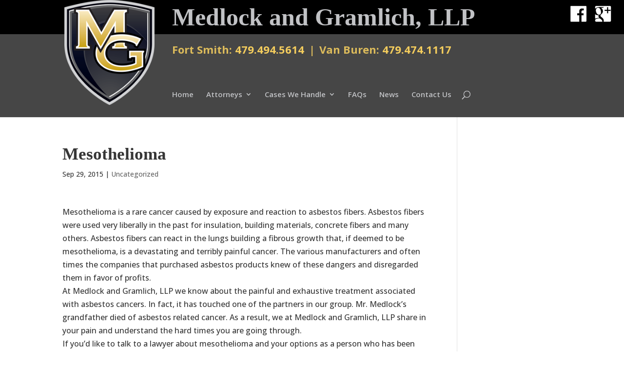

--- FILE ---
content_type: text/html; charset=utf-8
request_url: https://www.google.com/recaptcha/api2/anchor?ar=1&k=6Lc4nr0ZAAAAAOiOvKJRzqarviEqJHPa5M_VIodq&co=aHR0cHM6Ly9mb3J0c21pdGhsYXdmaXJtLmNvbTo0NDM.&hl=en&v=PoyoqOPhxBO7pBk68S4YbpHZ&theme=light&size=normal&anchor-ms=20000&execute-ms=30000&cb=585c7sh2rct0
body_size: 49301
content:
<!DOCTYPE HTML><html dir="ltr" lang="en"><head><meta http-equiv="Content-Type" content="text/html; charset=UTF-8">
<meta http-equiv="X-UA-Compatible" content="IE=edge">
<title>reCAPTCHA</title>
<style type="text/css">
/* cyrillic-ext */
@font-face {
  font-family: 'Roboto';
  font-style: normal;
  font-weight: 400;
  font-stretch: 100%;
  src: url(//fonts.gstatic.com/s/roboto/v48/KFO7CnqEu92Fr1ME7kSn66aGLdTylUAMa3GUBHMdazTgWw.woff2) format('woff2');
  unicode-range: U+0460-052F, U+1C80-1C8A, U+20B4, U+2DE0-2DFF, U+A640-A69F, U+FE2E-FE2F;
}
/* cyrillic */
@font-face {
  font-family: 'Roboto';
  font-style: normal;
  font-weight: 400;
  font-stretch: 100%;
  src: url(//fonts.gstatic.com/s/roboto/v48/KFO7CnqEu92Fr1ME7kSn66aGLdTylUAMa3iUBHMdazTgWw.woff2) format('woff2');
  unicode-range: U+0301, U+0400-045F, U+0490-0491, U+04B0-04B1, U+2116;
}
/* greek-ext */
@font-face {
  font-family: 'Roboto';
  font-style: normal;
  font-weight: 400;
  font-stretch: 100%;
  src: url(//fonts.gstatic.com/s/roboto/v48/KFO7CnqEu92Fr1ME7kSn66aGLdTylUAMa3CUBHMdazTgWw.woff2) format('woff2');
  unicode-range: U+1F00-1FFF;
}
/* greek */
@font-face {
  font-family: 'Roboto';
  font-style: normal;
  font-weight: 400;
  font-stretch: 100%;
  src: url(//fonts.gstatic.com/s/roboto/v48/KFO7CnqEu92Fr1ME7kSn66aGLdTylUAMa3-UBHMdazTgWw.woff2) format('woff2');
  unicode-range: U+0370-0377, U+037A-037F, U+0384-038A, U+038C, U+038E-03A1, U+03A3-03FF;
}
/* math */
@font-face {
  font-family: 'Roboto';
  font-style: normal;
  font-weight: 400;
  font-stretch: 100%;
  src: url(//fonts.gstatic.com/s/roboto/v48/KFO7CnqEu92Fr1ME7kSn66aGLdTylUAMawCUBHMdazTgWw.woff2) format('woff2');
  unicode-range: U+0302-0303, U+0305, U+0307-0308, U+0310, U+0312, U+0315, U+031A, U+0326-0327, U+032C, U+032F-0330, U+0332-0333, U+0338, U+033A, U+0346, U+034D, U+0391-03A1, U+03A3-03A9, U+03B1-03C9, U+03D1, U+03D5-03D6, U+03F0-03F1, U+03F4-03F5, U+2016-2017, U+2034-2038, U+203C, U+2040, U+2043, U+2047, U+2050, U+2057, U+205F, U+2070-2071, U+2074-208E, U+2090-209C, U+20D0-20DC, U+20E1, U+20E5-20EF, U+2100-2112, U+2114-2115, U+2117-2121, U+2123-214F, U+2190, U+2192, U+2194-21AE, U+21B0-21E5, U+21F1-21F2, U+21F4-2211, U+2213-2214, U+2216-22FF, U+2308-230B, U+2310, U+2319, U+231C-2321, U+2336-237A, U+237C, U+2395, U+239B-23B7, U+23D0, U+23DC-23E1, U+2474-2475, U+25AF, U+25B3, U+25B7, U+25BD, U+25C1, U+25CA, U+25CC, U+25FB, U+266D-266F, U+27C0-27FF, U+2900-2AFF, U+2B0E-2B11, U+2B30-2B4C, U+2BFE, U+3030, U+FF5B, U+FF5D, U+1D400-1D7FF, U+1EE00-1EEFF;
}
/* symbols */
@font-face {
  font-family: 'Roboto';
  font-style: normal;
  font-weight: 400;
  font-stretch: 100%;
  src: url(//fonts.gstatic.com/s/roboto/v48/KFO7CnqEu92Fr1ME7kSn66aGLdTylUAMaxKUBHMdazTgWw.woff2) format('woff2');
  unicode-range: U+0001-000C, U+000E-001F, U+007F-009F, U+20DD-20E0, U+20E2-20E4, U+2150-218F, U+2190, U+2192, U+2194-2199, U+21AF, U+21E6-21F0, U+21F3, U+2218-2219, U+2299, U+22C4-22C6, U+2300-243F, U+2440-244A, U+2460-24FF, U+25A0-27BF, U+2800-28FF, U+2921-2922, U+2981, U+29BF, U+29EB, U+2B00-2BFF, U+4DC0-4DFF, U+FFF9-FFFB, U+10140-1018E, U+10190-1019C, U+101A0, U+101D0-101FD, U+102E0-102FB, U+10E60-10E7E, U+1D2C0-1D2D3, U+1D2E0-1D37F, U+1F000-1F0FF, U+1F100-1F1AD, U+1F1E6-1F1FF, U+1F30D-1F30F, U+1F315, U+1F31C, U+1F31E, U+1F320-1F32C, U+1F336, U+1F378, U+1F37D, U+1F382, U+1F393-1F39F, U+1F3A7-1F3A8, U+1F3AC-1F3AF, U+1F3C2, U+1F3C4-1F3C6, U+1F3CA-1F3CE, U+1F3D4-1F3E0, U+1F3ED, U+1F3F1-1F3F3, U+1F3F5-1F3F7, U+1F408, U+1F415, U+1F41F, U+1F426, U+1F43F, U+1F441-1F442, U+1F444, U+1F446-1F449, U+1F44C-1F44E, U+1F453, U+1F46A, U+1F47D, U+1F4A3, U+1F4B0, U+1F4B3, U+1F4B9, U+1F4BB, U+1F4BF, U+1F4C8-1F4CB, U+1F4D6, U+1F4DA, U+1F4DF, U+1F4E3-1F4E6, U+1F4EA-1F4ED, U+1F4F7, U+1F4F9-1F4FB, U+1F4FD-1F4FE, U+1F503, U+1F507-1F50B, U+1F50D, U+1F512-1F513, U+1F53E-1F54A, U+1F54F-1F5FA, U+1F610, U+1F650-1F67F, U+1F687, U+1F68D, U+1F691, U+1F694, U+1F698, U+1F6AD, U+1F6B2, U+1F6B9-1F6BA, U+1F6BC, U+1F6C6-1F6CF, U+1F6D3-1F6D7, U+1F6E0-1F6EA, U+1F6F0-1F6F3, U+1F6F7-1F6FC, U+1F700-1F7FF, U+1F800-1F80B, U+1F810-1F847, U+1F850-1F859, U+1F860-1F887, U+1F890-1F8AD, U+1F8B0-1F8BB, U+1F8C0-1F8C1, U+1F900-1F90B, U+1F93B, U+1F946, U+1F984, U+1F996, U+1F9E9, U+1FA00-1FA6F, U+1FA70-1FA7C, U+1FA80-1FA89, U+1FA8F-1FAC6, U+1FACE-1FADC, U+1FADF-1FAE9, U+1FAF0-1FAF8, U+1FB00-1FBFF;
}
/* vietnamese */
@font-face {
  font-family: 'Roboto';
  font-style: normal;
  font-weight: 400;
  font-stretch: 100%;
  src: url(//fonts.gstatic.com/s/roboto/v48/KFO7CnqEu92Fr1ME7kSn66aGLdTylUAMa3OUBHMdazTgWw.woff2) format('woff2');
  unicode-range: U+0102-0103, U+0110-0111, U+0128-0129, U+0168-0169, U+01A0-01A1, U+01AF-01B0, U+0300-0301, U+0303-0304, U+0308-0309, U+0323, U+0329, U+1EA0-1EF9, U+20AB;
}
/* latin-ext */
@font-face {
  font-family: 'Roboto';
  font-style: normal;
  font-weight: 400;
  font-stretch: 100%;
  src: url(//fonts.gstatic.com/s/roboto/v48/KFO7CnqEu92Fr1ME7kSn66aGLdTylUAMa3KUBHMdazTgWw.woff2) format('woff2');
  unicode-range: U+0100-02BA, U+02BD-02C5, U+02C7-02CC, U+02CE-02D7, U+02DD-02FF, U+0304, U+0308, U+0329, U+1D00-1DBF, U+1E00-1E9F, U+1EF2-1EFF, U+2020, U+20A0-20AB, U+20AD-20C0, U+2113, U+2C60-2C7F, U+A720-A7FF;
}
/* latin */
@font-face {
  font-family: 'Roboto';
  font-style: normal;
  font-weight: 400;
  font-stretch: 100%;
  src: url(//fonts.gstatic.com/s/roboto/v48/KFO7CnqEu92Fr1ME7kSn66aGLdTylUAMa3yUBHMdazQ.woff2) format('woff2');
  unicode-range: U+0000-00FF, U+0131, U+0152-0153, U+02BB-02BC, U+02C6, U+02DA, U+02DC, U+0304, U+0308, U+0329, U+2000-206F, U+20AC, U+2122, U+2191, U+2193, U+2212, U+2215, U+FEFF, U+FFFD;
}
/* cyrillic-ext */
@font-face {
  font-family: 'Roboto';
  font-style: normal;
  font-weight: 500;
  font-stretch: 100%;
  src: url(//fonts.gstatic.com/s/roboto/v48/KFO7CnqEu92Fr1ME7kSn66aGLdTylUAMa3GUBHMdazTgWw.woff2) format('woff2');
  unicode-range: U+0460-052F, U+1C80-1C8A, U+20B4, U+2DE0-2DFF, U+A640-A69F, U+FE2E-FE2F;
}
/* cyrillic */
@font-face {
  font-family: 'Roboto';
  font-style: normal;
  font-weight: 500;
  font-stretch: 100%;
  src: url(//fonts.gstatic.com/s/roboto/v48/KFO7CnqEu92Fr1ME7kSn66aGLdTylUAMa3iUBHMdazTgWw.woff2) format('woff2');
  unicode-range: U+0301, U+0400-045F, U+0490-0491, U+04B0-04B1, U+2116;
}
/* greek-ext */
@font-face {
  font-family: 'Roboto';
  font-style: normal;
  font-weight: 500;
  font-stretch: 100%;
  src: url(//fonts.gstatic.com/s/roboto/v48/KFO7CnqEu92Fr1ME7kSn66aGLdTylUAMa3CUBHMdazTgWw.woff2) format('woff2');
  unicode-range: U+1F00-1FFF;
}
/* greek */
@font-face {
  font-family: 'Roboto';
  font-style: normal;
  font-weight: 500;
  font-stretch: 100%;
  src: url(//fonts.gstatic.com/s/roboto/v48/KFO7CnqEu92Fr1ME7kSn66aGLdTylUAMa3-UBHMdazTgWw.woff2) format('woff2');
  unicode-range: U+0370-0377, U+037A-037F, U+0384-038A, U+038C, U+038E-03A1, U+03A3-03FF;
}
/* math */
@font-face {
  font-family: 'Roboto';
  font-style: normal;
  font-weight: 500;
  font-stretch: 100%;
  src: url(//fonts.gstatic.com/s/roboto/v48/KFO7CnqEu92Fr1ME7kSn66aGLdTylUAMawCUBHMdazTgWw.woff2) format('woff2');
  unicode-range: U+0302-0303, U+0305, U+0307-0308, U+0310, U+0312, U+0315, U+031A, U+0326-0327, U+032C, U+032F-0330, U+0332-0333, U+0338, U+033A, U+0346, U+034D, U+0391-03A1, U+03A3-03A9, U+03B1-03C9, U+03D1, U+03D5-03D6, U+03F0-03F1, U+03F4-03F5, U+2016-2017, U+2034-2038, U+203C, U+2040, U+2043, U+2047, U+2050, U+2057, U+205F, U+2070-2071, U+2074-208E, U+2090-209C, U+20D0-20DC, U+20E1, U+20E5-20EF, U+2100-2112, U+2114-2115, U+2117-2121, U+2123-214F, U+2190, U+2192, U+2194-21AE, U+21B0-21E5, U+21F1-21F2, U+21F4-2211, U+2213-2214, U+2216-22FF, U+2308-230B, U+2310, U+2319, U+231C-2321, U+2336-237A, U+237C, U+2395, U+239B-23B7, U+23D0, U+23DC-23E1, U+2474-2475, U+25AF, U+25B3, U+25B7, U+25BD, U+25C1, U+25CA, U+25CC, U+25FB, U+266D-266F, U+27C0-27FF, U+2900-2AFF, U+2B0E-2B11, U+2B30-2B4C, U+2BFE, U+3030, U+FF5B, U+FF5D, U+1D400-1D7FF, U+1EE00-1EEFF;
}
/* symbols */
@font-face {
  font-family: 'Roboto';
  font-style: normal;
  font-weight: 500;
  font-stretch: 100%;
  src: url(//fonts.gstatic.com/s/roboto/v48/KFO7CnqEu92Fr1ME7kSn66aGLdTylUAMaxKUBHMdazTgWw.woff2) format('woff2');
  unicode-range: U+0001-000C, U+000E-001F, U+007F-009F, U+20DD-20E0, U+20E2-20E4, U+2150-218F, U+2190, U+2192, U+2194-2199, U+21AF, U+21E6-21F0, U+21F3, U+2218-2219, U+2299, U+22C4-22C6, U+2300-243F, U+2440-244A, U+2460-24FF, U+25A0-27BF, U+2800-28FF, U+2921-2922, U+2981, U+29BF, U+29EB, U+2B00-2BFF, U+4DC0-4DFF, U+FFF9-FFFB, U+10140-1018E, U+10190-1019C, U+101A0, U+101D0-101FD, U+102E0-102FB, U+10E60-10E7E, U+1D2C0-1D2D3, U+1D2E0-1D37F, U+1F000-1F0FF, U+1F100-1F1AD, U+1F1E6-1F1FF, U+1F30D-1F30F, U+1F315, U+1F31C, U+1F31E, U+1F320-1F32C, U+1F336, U+1F378, U+1F37D, U+1F382, U+1F393-1F39F, U+1F3A7-1F3A8, U+1F3AC-1F3AF, U+1F3C2, U+1F3C4-1F3C6, U+1F3CA-1F3CE, U+1F3D4-1F3E0, U+1F3ED, U+1F3F1-1F3F3, U+1F3F5-1F3F7, U+1F408, U+1F415, U+1F41F, U+1F426, U+1F43F, U+1F441-1F442, U+1F444, U+1F446-1F449, U+1F44C-1F44E, U+1F453, U+1F46A, U+1F47D, U+1F4A3, U+1F4B0, U+1F4B3, U+1F4B9, U+1F4BB, U+1F4BF, U+1F4C8-1F4CB, U+1F4D6, U+1F4DA, U+1F4DF, U+1F4E3-1F4E6, U+1F4EA-1F4ED, U+1F4F7, U+1F4F9-1F4FB, U+1F4FD-1F4FE, U+1F503, U+1F507-1F50B, U+1F50D, U+1F512-1F513, U+1F53E-1F54A, U+1F54F-1F5FA, U+1F610, U+1F650-1F67F, U+1F687, U+1F68D, U+1F691, U+1F694, U+1F698, U+1F6AD, U+1F6B2, U+1F6B9-1F6BA, U+1F6BC, U+1F6C6-1F6CF, U+1F6D3-1F6D7, U+1F6E0-1F6EA, U+1F6F0-1F6F3, U+1F6F7-1F6FC, U+1F700-1F7FF, U+1F800-1F80B, U+1F810-1F847, U+1F850-1F859, U+1F860-1F887, U+1F890-1F8AD, U+1F8B0-1F8BB, U+1F8C0-1F8C1, U+1F900-1F90B, U+1F93B, U+1F946, U+1F984, U+1F996, U+1F9E9, U+1FA00-1FA6F, U+1FA70-1FA7C, U+1FA80-1FA89, U+1FA8F-1FAC6, U+1FACE-1FADC, U+1FADF-1FAE9, U+1FAF0-1FAF8, U+1FB00-1FBFF;
}
/* vietnamese */
@font-face {
  font-family: 'Roboto';
  font-style: normal;
  font-weight: 500;
  font-stretch: 100%;
  src: url(//fonts.gstatic.com/s/roboto/v48/KFO7CnqEu92Fr1ME7kSn66aGLdTylUAMa3OUBHMdazTgWw.woff2) format('woff2');
  unicode-range: U+0102-0103, U+0110-0111, U+0128-0129, U+0168-0169, U+01A0-01A1, U+01AF-01B0, U+0300-0301, U+0303-0304, U+0308-0309, U+0323, U+0329, U+1EA0-1EF9, U+20AB;
}
/* latin-ext */
@font-face {
  font-family: 'Roboto';
  font-style: normal;
  font-weight: 500;
  font-stretch: 100%;
  src: url(//fonts.gstatic.com/s/roboto/v48/KFO7CnqEu92Fr1ME7kSn66aGLdTylUAMa3KUBHMdazTgWw.woff2) format('woff2');
  unicode-range: U+0100-02BA, U+02BD-02C5, U+02C7-02CC, U+02CE-02D7, U+02DD-02FF, U+0304, U+0308, U+0329, U+1D00-1DBF, U+1E00-1E9F, U+1EF2-1EFF, U+2020, U+20A0-20AB, U+20AD-20C0, U+2113, U+2C60-2C7F, U+A720-A7FF;
}
/* latin */
@font-face {
  font-family: 'Roboto';
  font-style: normal;
  font-weight: 500;
  font-stretch: 100%;
  src: url(//fonts.gstatic.com/s/roboto/v48/KFO7CnqEu92Fr1ME7kSn66aGLdTylUAMa3yUBHMdazQ.woff2) format('woff2');
  unicode-range: U+0000-00FF, U+0131, U+0152-0153, U+02BB-02BC, U+02C6, U+02DA, U+02DC, U+0304, U+0308, U+0329, U+2000-206F, U+20AC, U+2122, U+2191, U+2193, U+2212, U+2215, U+FEFF, U+FFFD;
}
/* cyrillic-ext */
@font-face {
  font-family: 'Roboto';
  font-style: normal;
  font-weight: 900;
  font-stretch: 100%;
  src: url(//fonts.gstatic.com/s/roboto/v48/KFO7CnqEu92Fr1ME7kSn66aGLdTylUAMa3GUBHMdazTgWw.woff2) format('woff2');
  unicode-range: U+0460-052F, U+1C80-1C8A, U+20B4, U+2DE0-2DFF, U+A640-A69F, U+FE2E-FE2F;
}
/* cyrillic */
@font-face {
  font-family: 'Roboto';
  font-style: normal;
  font-weight: 900;
  font-stretch: 100%;
  src: url(//fonts.gstatic.com/s/roboto/v48/KFO7CnqEu92Fr1ME7kSn66aGLdTylUAMa3iUBHMdazTgWw.woff2) format('woff2');
  unicode-range: U+0301, U+0400-045F, U+0490-0491, U+04B0-04B1, U+2116;
}
/* greek-ext */
@font-face {
  font-family: 'Roboto';
  font-style: normal;
  font-weight: 900;
  font-stretch: 100%;
  src: url(//fonts.gstatic.com/s/roboto/v48/KFO7CnqEu92Fr1ME7kSn66aGLdTylUAMa3CUBHMdazTgWw.woff2) format('woff2');
  unicode-range: U+1F00-1FFF;
}
/* greek */
@font-face {
  font-family: 'Roboto';
  font-style: normal;
  font-weight: 900;
  font-stretch: 100%;
  src: url(//fonts.gstatic.com/s/roboto/v48/KFO7CnqEu92Fr1ME7kSn66aGLdTylUAMa3-UBHMdazTgWw.woff2) format('woff2');
  unicode-range: U+0370-0377, U+037A-037F, U+0384-038A, U+038C, U+038E-03A1, U+03A3-03FF;
}
/* math */
@font-face {
  font-family: 'Roboto';
  font-style: normal;
  font-weight: 900;
  font-stretch: 100%;
  src: url(//fonts.gstatic.com/s/roboto/v48/KFO7CnqEu92Fr1ME7kSn66aGLdTylUAMawCUBHMdazTgWw.woff2) format('woff2');
  unicode-range: U+0302-0303, U+0305, U+0307-0308, U+0310, U+0312, U+0315, U+031A, U+0326-0327, U+032C, U+032F-0330, U+0332-0333, U+0338, U+033A, U+0346, U+034D, U+0391-03A1, U+03A3-03A9, U+03B1-03C9, U+03D1, U+03D5-03D6, U+03F0-03F1, U+03F4-03F5, U+2016-2017, U+2034-2038, U+203C, U+2040, U+2043, U+2047, U+2050, U+2057, U+205F, U+2070-2071, U+2074-208E, U+2090-209C, U+20D0-20DC, U+20E1, U+20E5-20EF, U+2100-2112, U+2114-2115, U+2117-2121, U+2123-214F, U+2190, U+2192, U+2194-21AE, U+21B0-21E5, U+21F1-21F2, U+21F4-2211, U+2213-2214, U+2216-22FF, U+2308-230B, U+2310, U+2319, U+231C-2321, U+2336-237A, U+237C, U+2395, U+239B-23B7, U+23D0, U+23DC-23E1, U+2474-2475, U+25AF, U+25B3, U+25B7, U+25BD, U+25C1, U+25CA, U+25CC, U+25FB, U+266D-266F, U+27C0-27FF, U+2900-2AFF, U+2B0E-2B11, U+2B30-2B4C, U+2BFE, U+3030, U+FF5B, U+FF5D, U+1D400-1D7FF, U+1EE00-1EEFF;
}
/* symbols */
@font-face {
  font-family: 'Roboto';
  font-style: normal;
  font-weight: 900;
  font-stretch: 100%;
  src: url(//fonts.gstatic.com/s/roboto/v48/KFO7CnqEu92Fr1ME7kSn66aGLdTylUAMaxKUBHMdazTgWw.woff2) format('woff2');
  unicode-range: U+0001-000C, U+000E-001F, U+007F-009F, U+20DD-20E0, U+20E2-20E4, U+2150-218F, U+2190, U+2192, U+2194-2199, U+21AF, U+21E6-21F0, U+21F3, U+2218-2219, U+2299, U+22C4-22C6, U+2300-243F, U+2440-244A, U+2460-24FF, U+25A0-27BF, U+2800-28FF, U+2921-2922, U+2981, U+29BF, U+29EB, U+2B00-2BFF, U+4DC0-4DFF, U+FFF9-FFFB, U+10140-1018E, U+10190-1019C, U+101A0, U+101D0-101FD, U+102E0-102FB, U+10E60-10E7E, U+1D2C0-1D2D3, U+1D2E0-1D37F, U+1F000-1F0FF, U+1F100-1F1AD, U+1F1E6-1F1FF, U+1F30D-1F30F, U+1F315, U+1F31C, U+1F31E, U+1F320-1F32C, U+1F336, U+1F378, U+1F37D, U+1F382, U+1F393-1F39F, U+1F3A7-1F3A8, U+1F3AC-1F3AF, U+1F3C2, U+1F3C4-1F3C6, U+1F3CA-1F3CE, U+1F3D4-1F3E0, U+1F3ED, U+1F3F1-1F3F3, U+1F3F5-1F3F7, U+1F408, U+1F415, U+1F41F, U+1F426, U+1F43F, U+1F441-1F442, U+1F444, U+1F446-1F449, U+1F44C-1F44E, U+1F453, U+1F46A, U+1F47D, U+1F4A3, U+1F4B0, U+1F4B3, U+1F4B9, U+1F4BB, U+1F4BF, U+1F4C8-1F4CB, U+1F4D6, U+1F4DA, U+1F4DF, U+1F4E3-1F4E6, U+1F4EA-1F4ED, U+1F4F7, U+1F4F9-1F4FB, U+1F4FD-1F4FE, U+1F503, U+1F507-1F50B, U+1F50D, U+1F512-1F513, U+1F53E-1F54A, U+1F54F-1F5FA, U+1F610, U+1F650-1F67F, U+1F687, U+1F68D, U+1F691, U+1F694, U+1F698, U+1F6AD, U+1F6B2, U+1F6B9-1F6BA, U+1F6BC, U+1F6C6-1F6CF, U+1F6D3-1F6D7, U+1F6E0-1F6EA, U+1F6F0-1F6F3, U+1F6F7-1F6FC, U+1F700-1F7FF, U+1F800-1F80B, U+1F810-1F847, U+1F850-1F859, U+1F860-1F887, U+1F890-1F8AD, U+1F8B0-1F8BB, U+1F8C0-1F8C1, U+1F900-1F90B, U+1F93B, U+1F946, U+1F984, U+1F996, U+1F9E9, U+1FA00-1FA6F, U+1FA70-1FA7C, U+1FA80-1FA89, U+1FA8F-1FAC6, U+1FACE-1FADC, U+1FADF-1FAE9, U+1FAF0-1FAF8, U+1FB00-1FBFF;
}
/* vietnamese */
@font-face {
  font-family: 'Roboto';
  font-style: normal;
  font-weight: 900;
  font-stretch: 100%;
  src: url(//fonts.gstatic.com/s/roboto/v48/KFO7CnqEu92Fr1ME7kSn66aGLdTylUAMa3OUBHMdazTgWw.woff2) format('woff2');
  unicode-range: U+0102-0103, U+0110-0111, U+0128-0129, U+0168-0169, U+01A0-01A1, U+01AF-01B0, U+0300-0301, U+0303-0304, U+0308-0309, U+0323, U+0329, U+1EA0-1EF9, U+20AB;
}
/* latin-ext */
@font-face {
  font-family: 'Roboto';
  font-style: normal;
  font-weight: 900;
  font-stretch: 100%;
  src: url(//fonts.gstatic.com/s/roboto/v48/KFO7CnqEu92Fr1ME7kSn66aGLdTylUAMa3KUBHMdazTgWw.woff2) format('woff2');
  unicode-range: U+0100-02BA, U+02BD-02C5, U+02C7-02CC, U+02CE-02D7, U+02DD-02FF, U+0304, U+0308, U+0329, U+1D00-1DBF, U+1E00-1E9F, U+1EF2-1EFF, U+2020, U+20A0-20AB, U+20AD-20C0, U+2113, U+2C60-2C7F, U+A720-A7FF;
}
/* latin */
@font-face {
  font-family: 'Roboto';
  font-style: normal;
  font-weight: 900;
  font-stretch: 100%;
  src: url(//fonts.gstatic.com/s/roboto/v48/KFO7CnqEu92Fr1ME7kSn66aGLdTylUAMa3yUBHMdazQ.woff2) format('woff2');
  unicode-range: U+0000-00FF, U+0131, U+0152-0153, U+02BB-02BC, U+02C6, U+02DA, U+02DC, U+0304, U+0308, U+0329, U+2000-206F, U+20AC, U+2122, U+2191, U+2193, U+2212, U+2215, U+FEFF, U+FFFD;
}

</style>
<link rel="stylesheet" type="text/css" href="https://www.gstatic.com/recaptcha/releases/PoyoqOPhxBO7pBk68S4YbpHZ/styles__ltr.css">
<script nonce="LNmzhaqnQ2L173su4YlJLw" type="text/javascript">window['__recaptcha_api'] = 'https://www.google.com/recaptcha/api2/';</script>
<script type="text/javascript" src="https://www.gstatic.com/recaptcha/releases/PoyoqOPhxBO7pBk68S4YbpHZ/recaptcha__en.js" nonce="LNmzhaqnQ2L173su4YlJLw">
      
    </script></head>
<body><div id="rc-anchor-alert" class="rc-anchor-alert"></div>
<input type="hidden" id="recaptcha-token" value="[base64]">
<script type="text/javascript" nonce="LNmzhaqnQ2L173su4YlJLw">
      recaptcha.anchor.Main.init("[\x22ainput\x22,[\x22bgdata\x22,\x22\x22,\[base64]/[base64]/MjU1Ong/[base64]/[base64]/[base64]/[base64]/[base64]/[base64]/[base64]/[base64]/[base64]/[base64]/[base64]/[base64]/[base64]/[base64]/[base64]\\u003d\x22,\[base64]\x22,\x22w6Ziw44Cw6rDsTbCiCorwokpcRbDrcK+DiTDoMKlFifCr8OEa8KOSRzDl8K+w6HCjW05M8O0w7PCmx85w7lhwrjDgDIrw5o8bzNofcOZwpNDw5Aww40rA2J7w78+wrhSVGgDLcO0w6TDqmBew4lIRwgcTk/DvMKjw6VUe8OTGsO1McORGcK8wrHChwo9w4nCkcKeJMKDw6FxGsOjXz14EENFwp50wrJ+AMO7J2nDnxwFD8Olwq/DmcKuw5g/[base64]/Cln/CsklHcFB9QMOeB3N6VETDs37Cv8OLwq7ClcOWLV/Ci0HCggMiXxrCtsOMw7lXw4FBwr5OwpRqYCTCoGbDnsOSc8ONKcKPeyApwrrCsGkHw47CqmrCrsOzdcO4bQzCjsOBwr7DncKmw4oBw7TCjMOSwrHCunJ/wrhPDWrDg8K0w4rCr8KQVjMYNywcwqkpRcKnwpNMKsODwqrDocOfwrzDmMKjw6Rzw67DtsOxw45xwrtlwrTCkwAER8K/bXZAwrjDrsOxwrBHw4p/w6rDvTAqQ8K9GMOmM1wuN0tqKnk/QwXCkgnDowTChMKwwqchwpfDvMOhUGAnbStnwr1tLMOowofDtMO0wot3Y8KEw4k+ZsOEwr0AasOzMEDCmsKlVxTCqsO7EVE6GcONw5B0eiN5MXLCtMO6XkA7LCLCkWocw4PCpSh/[base64]/e8KFwq/[base64]/OQIrVsOMw43CiRJaw5F/[base64]/DqBvDs3zDksOPwqpuwoR1LU3Dkh4QwoLCpsK1w7gvRMK1ZxzDlhnDgcOZw6MUd8OTw4RRWsKqworDpsKsw7/DkMKvwoNew6QIQcONwrErwr3CkhZHHMKTw4TCki48wp3ChMOVFCtkw6Bew7rChcOxwoxOcMOww6k2wqrCssO1IMKNRMOowpQ/[base64]/CtMO0w7Z+VMOeaS/[base64]/wqPDo8OVw4psK0g6wqV1ccKXDC7DjMKCwq4kw5HDksOnW8KwC8KlR8OJH8Kpw5rDn8O5wrzDrC/CocOvbcKZwqU8Jl/DpBzCrcO2w7fCi8Krw7fCp0bCpcOcwo8pYMK9QMOEaX9Mw5FUw7QIQH89EMKKZjfDojXClcO0SSzDlQvDiEIuCcOtw6vCp8Oew44Jw4xKw5RUX8K/[base64]/DgMOMdMK2w7jDmcOhwqBlQGEzwqLCv8Kzw5NqbsKCdMK7wqd4VcKpwplyw4DCvcOzccO3wqnDtcOmV1bDvC3Dg8KJw57Ci8KjTVVeacKLesO1wod5wrouOh4KUQwvwpDCq3LDpsKXdxTClHDCuGNvQSTDtXMdO8K/[base64]/[base64]/Ct29Pw67CisObwo7Cj8OGZxPDrFPCisOAw4EsQFnDl8O2w6TCrcKIGsKLw5U5S0fConwQNhXDgcKcAj3DuX/DvCEHwqJ3QWTDqnYOwofDvAUuwoLCpsOXw6LCqD/DmMK3w6lKw4TDlcO5w6kyw49Cw47DqxbChcOiEkUNC8KzPREzNsO/wrPCsMOcw7fCqMKfw6vChMKMTU7DiMOZwoXDmcKoPQkLw6djEC55PsOcPsKQb8KXwp9uw6N7Ixg9w7vDpFIKwooPw6zDqQsmwpvCh8Otw73CpjlPKiJkeh3ClMORUl4QwplwfcOOw4FbdMOWNMKWw4zDlSDDpcOtw4bCpR5dwpfDvlbCgMKiOcKYwp/Ctkg6w6thAsKYw5J6EmjCgktCTsOpwpXDtcOxwojCqQVRwrk9I3bDrA7CsErChsOCeVkFw73DnMOZw6rDpsKZwrbCiMOqDzfCj8KOw5/DlyYIwrnCjXDDkMOvWMKWwpjClMKmUy3DvwfCjcOjC8OywoDChXx0w57CncO4w4cxO8KhJ23CjMKhV2V9w63CrjhjVMKWwrpbYsKRw6NWwo5Lw4MdwqwUKcKKw43CucK7wqXDscKOKGTDjmjDjE/[base64]/DmsKdAsK6IAHCq2/DlsKXwrzDt1FLT8OjeHHDjA/CrMOywrw/[base64]/CtcKpT8Oow67DjMOgVRYSwr4lw6cCYsOUHyw7wpFWwrXCmsOkeQtIGcKQwrjCqcOew7TCpSYnAMOPUcKBXzEeVn3Cn1k2w67DjcObwr/CgcKQw67DocKyw6o9w4nDvEk/wq0+ESVKRcKEw4DDmiDCnRXCrjB4w5PCj8OTF3fCoCZjclbCs3zDo0AawoxPw4PDgcK4w77Ds13Ch8Klw7PCq8Kvw4pMN8OlBMO7ETZNNnokfsK4w4pnwoVywp4pw4Mxw618w6EVw7PDtsOyBS4MwrFcekLDmsKFAsOIw5nCkMKmM8ODOyLDnhHCj8KmWyrCo8K8wp/CkcOSZ8OTUsOfOMKUYSrDv8KAaCAxwot7bcOPw4wgwq/DtsKtEjBBwq4WXcK/eMKTCiDDkirDjsOyFcOyC8KsCcKAYiIRwrU1w5gSw4R0IcOtw5XCkR7Dq8Otw5HCs8Kxw7TDi8Ofw63DqcOwwqrDthRvSX5DfcK4w40fa2zCoRPDoTXCvcKnOsKOw5gJRcKBDMKFU8KySEFCM8OwJlJ1FzDChCDDthZ2NsOGw4TDksKtw6MASS/Dl0AQw7PDkjXCkgNYwqjDqcKaTCHDglLDssKmKGrDi2LCs8OwEMOgRMKsw7bDnsK1wr0Mw5rCl8O5WSLCkh7CjWDCk1E5w77DlFISQXwSW8OnTMKfw6DDkcK1NsOrwpckCsO1wprDs8KUw4XDvsKSwoLDqh3CqBHDpnd7Y1rDhxnCiS3ClMO4KsKLd2cJEFrCksO4LF/Dg8OAw6PCj8OQXhkPwrnClgXDvcKUwq1Cw5YEVcK0GMKUM8KvIznCgUjCnsOLYnA7w6dtwqN/[base64]/UMOEwqbCjMOQw7I4w5A/[base64]/DusKWw7rCvcKlSsOtwqAUYT4/VQzCly3CmsKgM8Kuf27CmHxWbsKpwrZswqxTwovCvMOlwr3CnsKDDcO2SzvDl8Okwp/CgmNHwqZtFcKQw7tSfcOgME/DvwrCvSoiAsK7byLDr8KwwqnCpxjDvzzDucKwT3Nbwr7Dhz/CiXzDtDlqBsKMRsOSDUfDu8KKwobDtcKjcyrCpGUoL8OIFsOtwqghw6/CgMOyFsOgw5nCkyfClDnCuFdTeMKuXQw4w7XCll9DYcO8w6XCkkLDoDEaw7d0wqNiV0HCrhPDtE7DvA/DpFzDjB3CqcOwwogVw5FQw4HCqWBHwqF6wpvCn1fCnsKww5LDtcOEZsO/woNiFxFtwpfCnsOZw4Uvw5XCssKfBiXDrhHDjlPCh8O/csKZw4lyw4VBwrBowp1fw4sPw7PDnMKsfcOiwrPDqcKScsKZTMKOGsKeM8OZw4DDl3Maw5AvwpM/wprDg3TDvUXCogrDg0rDiwzChxwqVm4hwpDCqzrDpMKNIm0sKjPDh8KebhvCtyXDhBjCl8Kvw6rDjcOMHXXClEwUwqU9wqVJwopuw79PX8KnUU9cE3rCnMKIw5Fxw6MqLMOpwqRAw7nDtVXCoMKtaMKKw6zCnsKyNsKAwr/ClMOpc8OPQ8Kjw5DDg8Ohwp0jw7saw4HDlns0wp7CoTPDtcOrwp5Kw4HCmsOiaGnDpsONRxDDm1/CtsKRRhPCosKwwojCrwRrw6thw7cFK8OwDQhdSjhDw5RYwrDDrxgLdcKSFMKtdsOdw53ClsOvWxjCiMO8WsKAOcKSw6Iaw5t4w6/Cr8Onw5tBwqDDtcKQwrgrwqTDhmHCgxoewrU1w5ZZw4TCiARdQsKJw53Cq8O0XnQdWsKrw58pw5nCi1UUwrjDhMOEwqPCnsKTwq7CmcKtCsKLwoJGwr4Fwptcw73CjB04w63CkwzDiWTDnkoKWMOQwokew5YNMsKfwpXDpMKxDCrCvgt2LBHCs8OdbsKywpbDjj/Cv1kIP8KDwq5tw5Z+cil9w7zClsKJbcO8AsKswp5ZwpHDukfDrsKQORDDmyfCscOiw5l3JjbDs3ZBwrgtw6A/KGzCs8OrwrZLdm7CtsKNZQTDvUAewpnCkBzDsRPDgRkgw73Dmy/DpkFeEWZww7nCjSDClsKYLQN3S8OMAl/[base64]/[base64]/DnsOdw6zCj8KaQRvDksKOGQnDu3BNcMKTwrfDr8Ktw7MIJWt2ckHCgsOYw74cB8OgRHbCt8O/M0TCv8OxwqJEDMOeDMKJdsKAOMKKwrlBwovCmSE6wqZdw5PDpwtIwoTClGc7wo7DrmVmJsO5wrdcw5XCiVHCsXgswrjDjcOHw5jCncKkw5hlGm1Ud2/[base64]/OXTCkFQdHHjCukjDocOiwpAWasKwUcKkw4BmEsKFIcO7w7nDqXnCjMORw6krYsOLSDczPMO0w6fCocO6w4fCnVNlw4FmwpHCokYrHglVw7XCtxnDnm0zax8FKxFyw7jDiQN6DwhkKMKnw6MqwrzCi8OMWMOzwr5CZsK9O8KmSXNPw4fDmhTCqMKBwp/CjXTDoFrDnD4KfTAsfVI5V8K3wptjwpFBNj8Ow77ChglCw73CtGFowo8HH2zCiwwlw5zCkcKow58YCGXCumLDqcKlN8KBwrLChkJvI8Kkwp/[base64]/Q8O0wrJ+CsKbwqbCpcOyw4nCnDrCrnY+PB4eMyx8w5XDnzkYdFfDpytCwojCr8Osw4htHcOnwrfDv3o1HMKYEDLCjlXCiFs/wrfCosK6OQxZwprDuTvCvsKOJsOOw5pKwqAVw7leDMOFOsKKw6zDnsKqECBbw57Dr8KJw5g2KMO/w7nCqF7Dm8O2w4xPw7/[base64]/w6vCuiTDgMKlCsKHCHXDlsKKw6LClXXDkSF6wo3CrAMKERNMwqBdP8OwGcKZwrLCnWHCsEvCtcKTUMKiPixrZBolw5rDuMK9w4TCo2ZlbRbDszQhXcOfdUJFQQfClETDswtRwqAiwrR0VcKWwrl2w6gBwrJ6fcO+XXA1Lg/CpA3DsjUxBjM4R0PDpsK1w5QVw5HDicOJw51JwqfCssKyFwB/woLCiwnCqHoycMOQWcKWwprCgcKtwo3Cs8O8W2vDicO7JVHDhiVAQ0xowo9TwrA+w67CisKkwqnCt8K2woUcWR/Ds14Sw57Cp8KzLzpmw4Frw75ew7jCn8KPw6nDtsOVQjdJwpBrwqtZODHCp8K4w4sWwqt/wr1BcR7DssKWBCs6JmDCr8OJAsOLwr/DvcOQfsKhw5QeOMKkw71MwrzCrMKta2NcwpAUw6NiwqM6wrnDv8KCf8KzwpdaXS3CpSkrw7YJNz8Dwqlpw5nDicO/wrTDpcKdw6EvwrxTDUPDhMKBwo/[base64]/DmcKAHcKqwphJQwUrw5/CpsO1I1/Ct29SwoEyw6dldsKxXklqb8KwKG3DqkV/wpYjwqrDu8OcXsKYPcOKwpx2w6zDssK4YMKvD8KPTMKjaEcAwobCvcKscgLCo2PCucKEHXRZbhI8LwLCj8ObZ8KYw592IcOkwp18PifCuhXCrW/CinXCsMOiYRTDssOYP8Ofw6EjG8KDIBXChsKrNyAhe8KiIXAww4ttesKYVAPDr8OewrbCsyZtWcKxXCMzwrxLw7LCisOeE8KhdMOVw7p8wr/DjsK9w4fDhGVfI8OUwrxewp3DlgYZwpPDpWHDqMKvwrpnwrPDvS3CrD1fw5tcdsKBw4jClXXDvsKswpvDncO5w49OEsKbwopiMMK/[base64]/W09Cw6TCkcOOw7giwrstw4tHwqzDlT0RXnzCp2cEYcK8N8K9wofDoB3CgRbCnCo9esK0wq0nCCTDicOqwoDCsXXCkcOIw5HCihpNKnvDkFjChMO0wrVKw4HDsndvwpLCuUAJwpvCnBcrMsKGQ8KNC8Kwwql/wqvDlcOqNEXDqRbDsjDCjR7CrWbDnSLClSfCtMK3PMK3NsK8PMOYWBzCv3lHwpjCsEEEHRo4AAPCnGPCiRLDtMKVF2Jowp8vwpECw6XCv8OrIWpLw7TCrcOiw6HDgsK/wozCjsO/JAHDgCQIBsOKwozDtGpWwrZ9a0PCkAtTw6fCj8KkbTrCpcKDQ8KDw4LDs01LOMOawr/DuiIAK8KJw5IMw6xmw5fDsTLDtxUrG8Oxw48Aw5BlwrUuOcKwSGnDuMOsw7k0QcKzRMK9E1/[base64]/[base64]/DrsKswqA+wpxjwrNrXSnCl8KfwpLDucKiw4DDpHzDgMK/[base64]/Cpg/DssOww57Cv8KiwrglJcOgw7otaMOawo/DvMKZw4dISsKgw7B3wq/[base64]/w6TDjHZiw6HDisKAwqzDp8OADhLDuyzDkxLCrEkVGMKELQgkw7HCosO8HMKGRmNQFMKBw7kOwpnDncOId8K2K0fDgg/[base64]/wqo0XsOgw4HDgB7CtsOjQFBdwqg9wrjCnwDDkgfCuRU/[base64]/[base64]/NBp6Z25LIB7DtW5Ew6jDt8OZFcOGdcKERStrw6Y2wr/DoMORwrVoMcOOwpd/dMOCw4k6w7gxIRkVw7vCosOMwoPCmMKOfsOZw5cywpXDisOpwqptwqBBwrXDp3IsYxTDrMKGWsK5w6tLV8OffsK7fXfDpsO6MEMGwq/CisKLQcKLD2nDrwLCtsKxZ8KSMMOrVsOGwr4Jw7HDj2A0w5whVMK+w77DhMO8eiItw4nCiMOLYsKeb2I0wp1Ee8OtwoxWOsKXb8KbwoQ2w4zCklMnI8KNGsKsGn/[base64]/Cq8KVwqDDo0fClBhoH8OmwpFJT8KLdGfChGUiw5jCtcOMwqfDmMOBwq/DljTDhFzCq8O8w4V0wpLCiMO1D29CTsOdw6XClUvCimXCvhbDrMOrGUodA2k/H35qwqAhw4p/wqDCg8K9wqtyw4HDimzCgHnDrgwmWMKHFkMMHsKWHMKjwr7Dq8KWaGoCw7jDpsK3wpFnw6/[base64]/Dt1XCoMOuH8OWVMOkw6rDh8KEdQN7Sm3CjlgGKsOia8KybWYDFlEDw6ppwq/CjcO4TQsuDcK9woLDgsOYBsOywpfDjsKvBVzDrmFBw4YGI2Fpw6Jgw7PCvMKlLcK5DwUTO8OEwokGTwRyU3rCksOjw6EMwpPDiCjDilMoTnl/wrZwwq7Ds8ObwpQywojCgTXCr8O/d8OEw5vDisOUfB7DtwfDiMK3wrUnQh4Yw44GwoN/wpvCv0jDtgkLDcObMw5XwqvCnRvCncOqD8K/VMKqOMK4w63DlMKLw644TGpPw6zCs8Kyw5PDk8O4w5kmQcONT8ODw7ElwrPDl3/DosKVwprCnATDqEB5MBDDuMKcw4kowpbDjV7CvMOId8KUDcKjw6XDrcOlw5F4wp7CpALCt8K2wqHDlG/[base64]/Dj8O5w707M2kiw5oYGkdgw5l/T8OXI2vDsMKNaF3CnsKJSsKuPwfCiV/Cq8O4w53CqMKUDH12w41fwp1kI15HZcOODMKRwqvCsMOSCEHDmMOnwrMFwqYXw4ZEwp3Ct8KZUcOVw4TDpHDDj3bCjMK/[base64]/Dq8OddsKPJ3TDssK3XcK6e8O5w73DuMKBJBtLfcOqwpHCvn7Cj2c9wpwpFMK3woDCq8OmBg0GVMOAw6jDr2gYd8KHw5/CjVzDm8Olw5ZdWnVGwrPDjy3CtcOgw6EAwqDCqsKgwr/Dom1wXUzCssK/JsKGwpjCh8OxwoMww4DCoMKGMHDDvcKzUzbCosK5dgXCrgXCg8O4fxvCsCbDs8Kdw4JiYMOUTsKFD8KvAx3CoMOHScO5RsOGScKjwrXDgMKjQjB+w4TCjsOMOGbCsMOKNcKPPMO5wphBwoB/XcKnw6HDicOSSsObHXTCnmXDvMOLwpQOw4Vyw7NwwoXClFrDrWHChw/DtSnCncKCCMOkwqfCoMK1woHDhsOSwqvCjUckNMO+dn/DrAsaw5jCqFNuw7tkDXfCuRvCr1HCpsOGS8OFBcOcAcOeQDJmKnUdwrV7HsK9w6TDunIxwos0w4zDmsKyZ8KYw5kIw7LDnhPCumYdCjDDskvCtxNlw7l+w65dS3/CoMO/w5XCjsK2wpMBw6/CpMOOw49uwowoVcOWKMO6KsKDa8ORw6LCpMKVw7TDtMKRZm4SLCdcwq3DscK2LWzCjGhLEsO/[base64]/CpcOWElxuw6pMScOswq/ClcKwwqjDkMO9w7/[base64]/[base64]/DszEcwqQNwqHDkRDDhk3Dh8Kvw5fCpjjDrMKMwonCsMOgwrEbw63DiDtPVBASwqZNSsKZYsKkK8O0wrBhViTCpXjCqDvDs8KTMVLDqsKhwpXDty0FwrzCssOgFm/CtFZKX8KsSw/DgGIKExB7d8O7P2kSaG/DoWfDhUjDh8KNw5HDq8OWW8OOO1fDo8KtaGZlH8K/w7wmHAfDmWVDKsKew4HCk8O8ScO9wqzCiFzDkMOEw6gIwonDjSbDo8Kqw4lkwpcxwo/DmcKRNcKOw7JRwoLDvnTDijJIw4rDrQPCmQ/[base64]/CmsOkRHsQwpjCsE46BcK/wp/CrsO5w7YyFHDDmcO3CsOlQB/Dsi7CiEzCr8KMTizDmFHChHXDlsK4wpvCj0UdJmQeUHE2esOhO8Kpw4bChDjDg0cow67Cr01+LnDDmQzDvcOPwojCpTUWXsK/w61Tw68yw7/DuMKew7pGGMOFE3YjwqVLwprClcK8VHM3Ijc1w711wpsVwq7CpWDCgMKqwq8Kf8ODwpXCpBbDjizDtMKLHRXDuwVjNRnDtMKnbgsKZhzDjMO9UxhkVsKgw7NJB8Ocw6vCjw/[base64]/Csk8WwrVxwqDCmsK+bsKww7BXwonCoVwTEsO8w5/DlWrDjwbCvMKfw6tJw7NMDlBewo3DrMK+w4XCiRxyw7fDmMKUwqtMf0ZvwpDDnBrCpQFiw5nDjh7DoRBawo7DoSDCj0cvw6TCoj3Dt8OjKcO/dsKowqzDoDfCoMOQdsOqUy1qw7DDh1DCpcKAwpTDgMKfQcOSwoHDh1VsFsK5w5/[base64]/CgcOEEnlGGTEERcKMwoEvDnZowpNbOQbDj3gOKTtsA3gbcxLCtMOBwonDnsOBNsORFW7CnhnDvMKnUcKTw67DiBciBDwpwprDhcOoEEnDt8Ksw4JiUsOHw589woXCrSzCqcOATDhhDXE7RcKfYnosw53DkC/[base64]/Ck33DkgIOf8Khw77Dpn4+bSMswqPDmBZVwq3CmVIVdmgwFcOVQyxQw5HCtknCoMKKVcKBw5/CtUlMwrxhWnsPVj7Cg8OAwo9fwqzDrcOmIHNtUsKeTybCsG7DrcKpZEJcNDDCgsKmBxhuWhELw6YBw5vDqiDDqMOyFcOkQGnDtsOCKQfDsMKaCwI5w7/Ch3DDtsKYw4DDosKkwqYlw5TDqsKMJCfDswvDiCYow5wHw4HChB92w6HCvGLCij9Ow7bDvAU3aMKPw63CkT7DlDNCwqUSw6/CusKMwod+EmJSIsK2BsO5CcOTwqdTwrnCn8Kzwps4NAI7N8KyG0wnIGZ2wrDDmjjCuBNLawM8w4/DnCBJw4fDjCt+w6XCgz7CrMKPfMKNGGBIwoDClMKzwqDCkMO8w6zDpsKyw4DDnsKcwpzDk0nDkTIzw451w4jDhWXDpMKKL3wFaAkJw5QBYXZOwqsRfcOoNEFJTQrCocK7w7jDmMKewq5ow6ZQwqlXWR/DoVbCscKNUhNtwqpoWcOKUsK5wqt9SMKGwpVqw7MjB2EQw4glw40aX8OEI0HDqivCtA9uw47DrsOOwrPCrMKmw4nDkinCk0rDr8KZasK1w5/ChsKVHsKww7PCsjV1wrQka8KBw4lTwpxuwonCmsKLOsKuw7hMwqkFfgfDhcObwr/CgTYuwpDDpcK7MMKSwqpswp3DhlDDosK2w4DCgMK9KljDpCXDi8O1w4YFwq/[base64]/w59iNMKaIxrDmcObw50Rwp/[base64]/[base64]/[base64]/[base64]/w6IZJxTDj8KLewB+UsKfwp5gwqR0LTQdwoELwrwVWGvCmlA9GsK3SMO9CMOZw5gpw4sNwpfDm0N2VTXCr1oSw55FPT5fHsKaw63DogU8SG7CpW/CkMOdZMOow5DCnMOYFSE3OSVNfTfClW3ClXHCmhsDw7sAw5BUwpNFTyAVD8KqOjBnw64HNADCl8KBJ0PCgMOzUsKbRMOYwr7CucKRwpsAwpcUwpIRdMOzasKNw6PDtsKJwqM6CcKGwqhEwr/[base64]/CmsKkN3HDiws+dz/DjF3DtMK7w4rDrAbClsKpwrTDrkHCpWHDnFEcacOSOFs9AWfDhARaUWpfwr7CtcKqMFNIV2TCn8OWwpx0JBI/BQzDq8Kbw57CtcK1woPDsy3DmsOVwprCjGxDw5vDhsOOwoTDtcOTTHPCnMKSwptvw68lwpXDmsO9w78rw6hyESpGDMO0BATDhB/CrMO7e8O3M8K0w7TDmsODLMOzw4sYBMOsJlHCriFqwpIkWcK6asKrdRRHw6gTHcKtEGnDrMOVCQzDr8K+DMO6XUnCgllpHSTCnUbDu1FuFcOEQ0pqw5vCiSvCssOcwqAYw55Swo7Dg8KJw6dScW7DkMODwrLDvWLDi8KoIsKew4/Di17CrBvCjMOnw5HDv2VuRMO6ewDCjRbCrcOsw6TCgEkwLBTDlzLCqcOFVcKswr3DhHnDv2TClltbw5jCtMOvCEbCvy1mXzjDrsOcfMKXI2bDpRrDtMKIWsKvAMKGw5nDsV8Iw7HDqMK5TgERw7bDhybDiENAwq93wozDuFJxJlzClzbChV4/K2fDnhDDjFPCry7DlxMEOwJFCW7CjwIuPU8Uw59gRsOpW3sHbAfDkXxgwpt3B8O9acOYUHBoR8Kbwp7CiEZFcsK/fsO+Q8Ouw4cAw41Vw4bCglsiwrtvwoPDsAPCn8OXLlDCtB4Rw7DDhMOCwphvwq5jw49OC8Kiw5Frw7DDi33Du0I3bTF5wq3CgcKGNsOpfsO/[base64]/[base64]/wq3DvcK6FV5+w5rDoW/CmC/[base64]/w5MSEMK8B8ORHgbCi8O4XCXCnSnCtMKGHSbChH1twqoGwrzCvcOcJl3DvsKCw4Yjw53CnnXDpwXCgsKqLhIzSMKZQcKdwrbDgMKhQ8OrUhhGGAM4wrTCtSjCocOKwrbCqcOdX8K9TSTDjx1jwqTCoMKcwq/DosKpRhHCslRqwqPCtcKIwrp9XBvCjjU5w61jwrPDiyZ9G8ObThXCqMKEwoZhblVwaMOMwr0Kw5/Dl8Owwrg4wpnDuio2wrVMOsO2fMOQwolWw6bDscKpwqrCsHZvCQPDvFBZPMOuwqjDoGkNcsOjMcKcwo3Ch2t0HinDqsKlJArCgDAnAMOew6HDlMKZZ3HDvD7DgsKmDMKuIT/Dh8KYKMOpwrrCoRJEwrzDvsOmeMKmOsO6wpjClQJqbwDDvhLCrxJVw6Qxw5bCuMKPDsK8OMKawqNLeXd9woXCucKUw4nCmcOnw6sKbh1aIsOzKsOKwptgbklfw7B7w5vDssOXw4gXw4HDjCFYwr7Cm14bw4PDscOUCVTDkcOqwoJsw7/[base64]/DnmA6wrbCnsOuDsKNM2PDkzNQw4FBwpTDoMKKVxTCjWEkEcOXwqzCqcKHecOJwrTClkfDrAIwQsKKcH9CUcKTVcKUwr8fw7cDwrPCnsK7w5rCtG4+w6zCnElvZsONwogdKcKDEUF8QMOpw5LDp8ORw5fDvVLCvcKrwpvDk0XDol/DjDjDkMKSDEDDoi7Csx7DtztDw6lvw59CwqTCiw5dwo3DomBVw6bDkyzCoXHChzLDnsKUwp0Nw4rDrMOVGjPCoW3Cg0dFFCTDl8OewrbDosOhOcKewrMbwofDnCNyw6fDp2FFb8Kbw7fCgcKqBcKcw40bw5/CjcObZMOGw6/CiAvDhMOiFWleVwR9w5jDtCLCjMKtwqVlw4nCk8Olwp/Ck8Kqw4cFdT0ywrwPwrtvLFwLBcKCF1LDmTlbVsORwogJw6xJwq/CpgTClsKePkbDg8KvwoJkw6kAUcO4wrvCnV5xF8K0wodBSl/CihUyw6/[base64]/DlsK2AnFmw6LClh0Bwp4yccKuw4XCsMKhw4rCtkA9fCdQQjFRNmlYw7/DmjsyBcKtw7UTw67DujtVe8OxNcKsc8Kbwo/CjsO5f0tYTxvDt14uEMO9HGLDgw5EwrHCrcO9Z8KnwrnDiUfCucK7wotjwqoxQ8KrwqfDtsKBw68Pw4nDg8K7w77DuCvClBDCjUPCucKLw67DsxHCqMONwqXDm8OJL0Qmwrdww75uMsO7MgHClsKoYhHCtcK0dn/[base64]/CmAHDjMOewqM/HsOCH3IBw7pfOcKVwpUuAcOFwo0hwqjCvWPClsOWV8OyW8KCEsKgVMKxYsKhwp8eEVHDjVnDiCQrwoR3wqIWOXIYI8KZe8OhSMOAXsOOQ8Okwo3Cp3zCl8KhwrUSfMOAFsKMwoEFAMKXXcOqwp3DnxhSwrUFTzXDt8OQfsOLPMOMwrR/w5HDtsO4ezpnZcKWAcOuVMKqJiNUMcK3w6jCrFXDpMK+wqpbP8KVIkIWV8OTwrTCssOmVsK4w7kBFcOTw6ApUmvDiWHDusO9wrpve8Kww4MsDCZxw745K8OwM8Owwq4/QsK4Px5ewpbDp8Kswrx1w6rDo8OrBGvCn0/CtHUxBsKQw70xw7bDrGMcQDkCCzV/[base64]/DqsKCA8KHw7gFacOdworDph7Co8K4P8Kew4Mjw4bDrT0pTRnCksKXPBFqOcOgEjhqNArDpxrDkcKBwoDDjgIqYDUrCHnCm8OHTMK9VBkGwosTFMOdwqpoCsOkRMO2wr5/R3JFwo3Cg8Obbi7Cq8KDw5t0wpfDisOxw4nCoF3Co8Oew7FxHMOgGX7Cr8OnwpjDhkdbX8OrwoFWw4TDqhMywo/Dh8Ktw4/CncKxwoc5wpjCgsOAwrwxMCNbUUAuN1PCjzxHA20bfzNSwpM9w593LsOIw4U/KT3DucO7PsK/wrQow5APw6PChsKkZSgQC0vDjBQXwoDDliEiw57DnsO0b8KzKUXDl8OVYX3Cr2gtWm/DqsKGw6oXSsO2wok5w6Vswq1Rw5LDoMKFRMKEw6A2wrtxbMOTDsK6wr/[base64]/bMKGK8KseU9jKQdqKTDCpcKDw43CnAvCrsKPwqZ2RcOJw4lHUcKfV8OaLMOfeVTDhRLDh8K2MkPDn8KoAmo5UMKuChNaG8OmFHzDk8KZw6RNw5vCosKmw6Ypwqosw5LDomfDrjvCscK+NMKcTz/DlMKVE13CvMOsMcKcw7Viw6Z0LTM+wrsAZCPCkcKvwonDk012woRgQMKqZ8OeE8KWwr4/KGguwqHDr8OcXsKmw6fDvsKEUmcKPMKVw4fDkMOIw6jCoMKdTBvCmcOZw5nClWHDg3PDjhETfCPDpMOqw5MMCMKNwqF9I8OFGcOEwrIJE17Dgy/CvHnDpVzCj8OFVAHDsi4Pw4/[base64]/EjjDlC1cwrHCvsKnbl0Zw6HCrWgFw6jCuVrDtcKywr8XY8Ktw7leTcOONhDDixkWwoAKw5UYwrTCqDDDpMOuP0XCnGnDohDDvXTDn0xZw6EeBEfDvD/DvQ5SDcKuw4vCq8KHKwvCuVN2w7LCisK6wqkAIkLDpcKrWMOTfMOswq9+DR7CrMK0YR7DosO3BlVDbsKpw5vCiknCqsKLw4PCgzjCgAEww5TDmMKUEcKRw7LCvsO9wq3Cul3DvikLIsO/BGbClFPDoW0YH8K8AzcPw5tmDyl3E8OYwq3ClcKke8Oww7/Du0JKw64gwrLCkATDssOFwoJRwoPDoVbDqzfDlwNYPsO6LWrCvxTDtxPCqsOzw6oJw5jCm8OUGi/DrSdkw4ZDEcK5GEbDuR0qWi7Dt8KzRl8Fwpg1w4xfwoZSwpN6SsOxV8Ovw4ABwpIYIMKHScO2wq49w67Dv2V/woNiwpPDl8Kiw7HCkRdGw7/CpsO8OsKxw6XCu8OMw6s6V2g8A8OMbsOAKQgvwowzJcORwoLDqDwlHi7CucKkwo97NcKKTVPDscOJEUV6w69Iw4bDkRfCh3VNFDrCi8K8J8Kqw4EaTCh1AgwKPsK1wrdRCMKGO8KPei1Cw5HDm8KZwos/[base64]/DqyfCkynCisKeMCXDiDjDnkJAw4/[base64]/VyjClFrDtsODw4vCgEPCgsKgwqlKwq1FwoE/wp5PcMOvQnjCjMO4O0BRbsKVw4RbJXc/w5l+wo7CtjJmZcObw7F5w6NvasOWccKtwoLDucKMZnvCm3zCkUXChcK8LcKzwoQaHjnCnBXCosOOwoDCrsKkw47Ci13CssOmwpLDi8OFwojCtMOlJcKHcmx/KzDCjcOgwp/DkANPWzd9GcOGAAk1wq3ChBnDm8OfwoDDjMOkw73DgETDoik1w5bCkzPDmEMiw4rCk8KyeMKKw5TDssOpw5hPwrZOw5/Cs2kzw4x6w6tsYMKpwpbDrMO+KsKSwoPCilPCkcKwwpbDgsKfSHTDvcOPw6NHw71kw58Pw6Axw4bCvn/CvcKMw6PDu8KDw4vCgsOww7drw7rDjDPDkC06wqnDk3LCicOiP1xabhDCo23ChlhRN2t1wp/CgcKNwprCqcKlCMOlKgIGw6Aow7Qfw7zDncKsw71tSsOOQ1QrLcOcw60wwq8XYAIqw74YWMO3w7MFwrzDp8K/w603w5nDt8OfZsOCBMKdacKfw7PDrMO4wr4zaTEfVxEaHsK4w4/DvMKIwqDCqMOuw5luwpkRK0Ifb3DCsC1jwoEGAsOowpPCrS/[base64]/w7pKZMKJHsK0w7U5w6w0C8KUw6/[base64]/Cuy4rasOkK8KNdcKVbcOcw4DDq8OZw4fCscK9BMO1T8OEw6vCj3Y/[base64]/CosOkw6vCj8KPwqRDw7NSBBJoFC9VS2RKwoRkw4fCgMKQwq7CjQjDjsKyw5XChmInw5Axw4Irw6zCiz/DjcOTwrnCmcOywr/[base64]/[base64]/DiULDj8KXcl/CkcOUUhFow59VNcKVw7IBwo1jWE1Lw6PDkUnCoiTDk8OnQcOZOVrChzxcAsOdw6rCjcOhw7HCgA9beRvCuGnDj8O9wo7DjnjCiBvCo8OfdijDnzHDi17DlGPDl0jDkcObwoM+Q8OidFHCryxsChXDnMOfw5QFwrhzcMO2wpRLwq/CjcKHw4oNwofCl8Kxw6LCpTvDvx0Cw73DuwvCmFw+R0Qwa044w44+ZcKrw6JSwqZJw4PDpDPDriwXHgg9w7TCiMOLfDUIwq/CpsKIwpnCqMKZJwjCnsOATkHCqmnDhRzCr8K9w5DClgApwpUtWk5mQsOAfGPDkWR7VFTDpMOPwpXDlMK8IB3DvMOUwpctHcKEwqXDnsOsw7/Cl8KRUsOHwpFyw4MKwrXDkMKKwo/DpMOTwovDt8KTw4XCn1w4Fj3Cj8OYX8KiJEdKwp99wrHCucKYw4bDim/CucKTwp7DgR5NMH5RKVTCtxPDgcOYw6FkwqE3NsK+w5PCssOPw4M9w5tfwpobwrdxwr1mCcOdAcKkFcObSMKSw4AzGcOGScKLwpLDjjHCssOcDXXDs8K0w5d9wqdRX1VKfijDh31swoDCpMO8TVwowqnClS3DrDo+fMKXAkp0YzA2HsKCQGRSFcOKKMO/ekzDgsOSak/DhcKIwohPWRrCs8KKw6LCiw\\u003d\\u003d\x22],null,[\x22conf\x22,null,\x226Lc4nr0ZAAAAAOiOvKJRzqarviEqJHPa5M_VIodq\x22,0,null,null,null,1,[2,21,125,63,73,95,87,41,43,42,83,102,105,109,121],[1017145,217],0,null,null,null,null,0,null,0,1,700,1,null,0,\[base64]/76lBhnEnQkZnOKMAhmv8xEZ\x22,0,1,null,null,1,null,0,0,null,null,null,0],\x22https://fortsmithlawfirm.com:443\x22,null,[1,1,1],null,null,null,0,3600,[\x22https://www.google.com/intl/en/policies/privacy/\x22,\x22https://www.google.com/intl/en/policies/terms/\x22],\x22C/0anDGY+Ue4qMrpxjjgUrX8fEtgDAJx+93XX7jWkuc\\u003d\x22,0,0,null,1,1768960626965,0,0,[250,231],null,[185],\x22RC-WrWAG5QDZg8wwQ\x22,null,null,null,null,null,\x220dAFcWeA7d0MCfjNRRGrAouQ1NJsRcRmXez4yy1Z8rK-RpjHjDstsT67FLvy6K3kyrUngNd-eA8PGagCsblvg175-Rk43K5CZ0gg\x22,1769043426971]");
    </script></body></html>

--- FILE ---
content_type: text/css
request_url: https://fortsmithlawfirm.com/wp-content/themes/Divi-child/style.css?ver=4.27.5
body_size: 1159
content:
/*
Theme Name: Divi Child
Theme URI: http://www.elegantthemes.com/gallery/divi/
Version: 2.5.9
Description: Smart. Flexible. Beautiful. Divi is the most powerful theme in our collection.
Author: Elegant Themes
Author URI: http://www.elegantthemes.com
Template: Divi
Tags: responsive-layout, one-column, two-columns, three-columns, four-columns, left-sidebar, right-sidebar, custom-background, custom-colors, featured-images, full-width-template, post-formats, rtl-language-support, theme-options, threaded-comments, translation-ready
License: GNU General Public License v2
License URI: http://www.gnu.org/licenses/gpl-2.0.html
*/

  .facebook, .google_plus, .youtube {
    background: url(sprite.png) no-repeat;

    display: block;

    text-align: left;
    text-indent: -9999px;

    vertical-align: middle;
  }

  .facebook {
    background-position: 0 0;
    width: 49px;
    height: 47px;
  }
  .google_plus {
    background-position: -54px 0;
    width: 47px;
    height: 47px;
  }
  .youtube {
    background-position: -107px 0;
    width: 71px;
    height: 46px;
  }

  input[type="submit"] {
    background-color: #f3cc5e;
    border: 0;

    padding: 7px 15px;
    
    font-weight: 600;
  }


.top-header__logo-area {
  background-color: #000;

  position: relative;
}
  
  .header_right {
    position: absolute;
    top: 10px;
    right: 15px;
    z-index: 90;
  }

  .header_right .header_social_links li {
    float: left;
  }

  .logo-area {
    display: flex;
  }

    .top-header__logo {
      width: 22%;
    }

    .top-header__logo #logo {
      width: 185px;
    }

    .top-header__logo .logo_container {
      height: inherit;
    }

    .top-header__text {
      width: 78%;
    }

    .top-header__text h1 {
      color: #c1c2c5;

      padding: 10px 0;

      font-size: 50px;
    }

  #et-top-navigation {
    width: 78%;

    padding-left: 0 !important;
  }

  #et_top_search {
    float: left;
  }

  .header_mobile_phone {
    display: none;
  }

  .header_mobile_phone li {
    font-weight: 700;
    font-size: 22px;

    padding-bottom: 5px;
  }

  .header_phone, .header_mobile_phone {
    padding-bottom: 70px;
  }

  .header_phone li a:hover, .header_mobile_phone li a:hover {
    text-decoration: underline;
  }

  .header_phone li {
    color: #dcbb5b;

    font-weight: 700;
    font-size: 22px;

    padding-right: 5px;

    display: inline;
  }

  .header_phone li:first-child::after {
    content: '|';

    padding-left: 10px;
  }

  .footer-widget:first-child .widget_text {
    clear: both;
  }

  .footer_social .footer_social_links li {
    float: left;
  }

  .footer-widget:first-child .widget_nav_menu {
    margin-bottom: 20px !important;
  }

  @media only screen and (min-width: 981px) {

    .et_header_style_left #et-top-navigation, .et_header_style_split #et-top-navigation {
      padding: 20px 0 0 0 !important;
    }

    .et_header_style_left #et-top-navigation nav > ul > li > a, .et_header_style_split #et-top-navigation nav > ul > li > a {
      padding-bottom: 40px !important;
    }
  }

  @media only screen and (max-width: 1200px) {
    .top-header__logo #logo {
      padding-right: 25px;
    }
  }

  @media only screen and (max-width: 1015px) {
    .top-header__text h1 {
      font-size: 45px;
    }
  }

  @media only screen and (max-width: 980px) {
    .top-header__text h1 {
      padding-left: 40px;

      font-size: 40px;
      font-size: 4.35vw;
    }

    .header_mobile_phone {
      display: block;

      padding-bottom: 20px;

      text-align: right;
    }

    .header_phone {
      display: none;
    }

    #et_top_search {
      margin-left: 50px;
    }

    .et-search-form {
      top: 80px;
    }

    span.et_close_search_field {
      top: 80px;
    }
  }

  @media only screen and (max-width: 905px) {
    .top-header__logo #logo {
      width: 150px;
    }

    .top-header__text h1 {
      
    }

    .header_mobile_phone li {
      font-size: 18px;
      font-size: 2.75vw;
    }
  }

  @media only screen and (max-width: 845px) {
    .header_right {
      top: 70px;
      right: 0;
    }

    .header_right .header_social_links li {
      float: inherit;
    }
  }

  @media only screen and (max-width: 620px) {
     .logo-area {
      display: inherit;
    }

    .header_right {
      top: 10px;
    }

    .header_right .header_social_links li {
      float: left;
    }

    .top-header__logo {
      width: 100%;

      text-align: center;
    }

    .top-header__logo .logo_container {
      position: relative;
    }

    .top-header__logo #logo {
      width: 185px;
    }

    .top-header__text h1 {
      text-align: center;
      padding-left: 0;
    }

    .header_mobile_phone {
      text-align: center;
    }

    .header_mobile_phone li {
      text-align: center;

      font-size: 4vw;
    }

    .top-header__text {
      width: 100%;
    }

    #et-top-navigation {
      width: 100%;
    }
  }